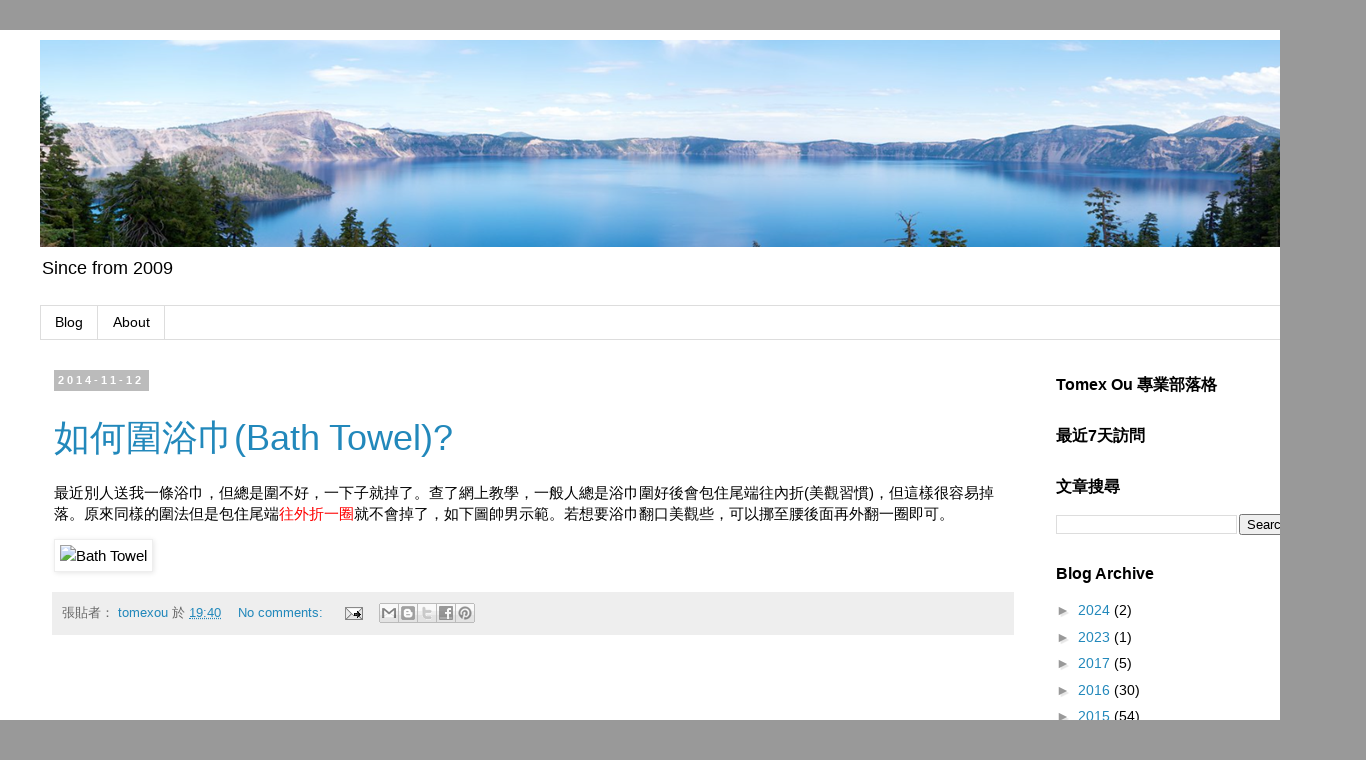

--- FILE ---
content_type: text/html; charset=utf-8
request_url: https://www.google.com/recaptcha/api2/aframe
body_size: 269
content:
<!DOCTYPE HTML><html><head><meta http-equiv="content-type" content="text/html; charset=UTF-8"></head><body><script nonce="HELQr_dRiZRKYCufw1VSDw">/** Anti-fraud and anti-abuse applications only. See google.com/recaptcha */ try{var clients={'sodar':'https://pagead2.googlesyndication.com/pagead/sodar?'};window.addEventListener("message",function(a){try{if(a.source===window.parent){var b=JSON.parse(a.data);var c=clients[b['id']];if(c){var d=document.createElement('img');d.src=c+b['params']+'&rc='+(localStorage.getItem("rc::a")?sessionStorage.getItem("rc::b"):"");window.document.body.appendChild(d);sessionStorage.setItem("rc::e",parseInt(sessionStorage.getItem("rc::e")||0)+1);localStorage.setItem("rc::h",'1769136901475');}}}catch(b){}});window.parent.postMessage("_grecaptcha_ready", "*");}catch(b){}</script></body></html>